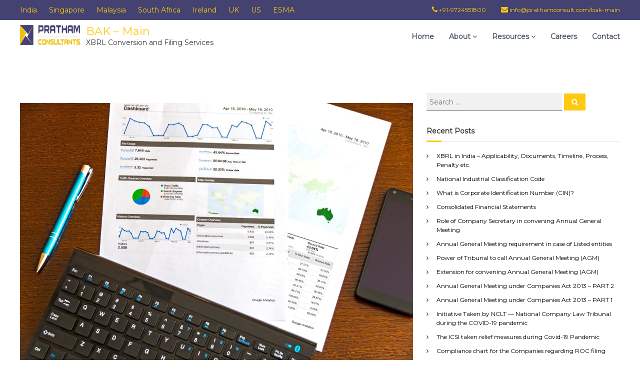

--- FILE ---
content_type: text/html; charset=UTF-8
request_url: https://prathamconsult.com/bak-main/blog/2020/06/16/consolidated-financial-statements-2/
body_size: 22945
content:
<!DOCTYPE html>
<html lang="en-US">
<head>
<meta charset="UTF-8">
<meta name="viewport" content="width=device-width, initial-scale=1">
<link rel="profile" href="http://gmpg.org/xfn/11">

<meta name='robots' content='index, follow, max-image-preview:large, max-snippet:-1, max-video-preview:-1' />

	<!-- This site is optimized with the Yoast SEO plugin v20.1 - https://yoast.com/wordpress/plugins/seo/ -->
	<title>Consolidated Financial Statements | CFS include | Objective | Exemption</title>
	<meta name="description" content="Consolidated Financial Statements - Companies Act, 2013 mandates preparation of CFS by all the Companies, having subsidiaries. To read more visit here..." />
	<link rel="canonical" href="https://prathamconsult.com/bak-main/blog/2020/06/16/consolidated-financial-statements-2/" />
	<meta property="og:locale" content="en_US" />
	<meta property="og:type" content="article" />
	<meta property="og:title" content="Consolidated Financial Statements | CFS include | Objective | Exemption" />
	<meta property="og:description" content="Consolidated Financial Statements - Companies Act, 2013 mandates preparation of CFS by all the Companies, having subsidiaries. To read more visit here..." />
	<meta property="og:url" content="https://prathamconsult.com/bak-main/blog/2020/06/16/consolidated-financial-statements-2/" />
	<meta property="og:site_name" content="BAK - Main" />
	<meta property="article:published_time" content="2020-06-16T12:34:29+00:00" />
	<meta property="article:modified_time" content="2022-07-08T06:01:30+00:00" />
	<meta property="og:image" content="https://images.pexels.com/photos/95916/pexels-photo-95916.jpeg?auto=compress&cs=tinysrgb&w=1260&h=750&dpr=1" />
	<meta name="author" content="admin" />
	<meta name="twitter:card" content="summary_large_image" />
	<meta name="twitter:image" content="https://images.pexels.com/photos/95916/pexels-photo-95916.jpeg?auto=compress&cs=tinysrgb&w=1260&h=750&dpr=1" />
	<meta name="twitter:label1" content="Written by" />
	<meta name="twitter:data1" content="admin" />
	<meta name="twitter:label2" content="Est. reading time" />
	<meta name="twitter:data2" content="3 minutes" />
	<script type="application/ld+json" class="yoast-schema-graph">{"@context":"https://schema.org","@graph":[{"@type":"Article","@id":"https://prathamconsult.com/bak-main/blog/2020/06/16/consolidated-financial-statements-2/#article","isPartOf":{"@id":"https://prathamconsult.com/bak-main/blog/2020/06/16/consolidated-financial-statements-2/"},"author":{"name":"admin","@id":"https://prathamconsult.com/bak-main/#/schema/person/f49cab9c1e1f586ffefa97bdc4288dfd"},"headline":"Consolidated Financial Statements","datePublished":"2020-06-16T12:34:29+00:00","dateModified":"2022-07-08T06:01:30+00:00","mainEntityOfPage":{"@id":"https://prathamconsult.com/bak-main/blog/2020/06/16/consolidated-financial-statements-2/"},"wordCount":677,"commentCount":0,"publisher":{"@id":"https://prathamconsult.com/bak-main/#organization"},"image":{"@id":"https://prathamconsult.com/bak-main/blog/2020/06/16/consolidated-financial-statements-2/#primaryimage"},"thumbnailUrl":"https://images.pexels.com/photos/95916/pexels-photo-95916.jpeg?auto=compress&cs=tinysrgb&w=1260&h=750&dpr=1","keywords":["AGM","AOC-1","CFS","Companies Act","Consolidated Financial Statements","SEBI","XBRL"],"articleSection":["Blog","Companies Act","SEBI"],"inLanguage":"en-US","potentialAction":[{"@type":"CommentAction","name":"Comment","target":["https://prathamconsult.com/bak-main/blog/2020/06/16/consolidated-financial-statements-2/#respond"]}]},{"@type":"WebPage","@id":"https://prathamconsult.com/bak-main/blog/2020/06/16/consolidated-financial-statements-2/","url":"https://prathamconsult.com/bak-main/blog/2020/06/16/consolidated-financial-statements-2/","name":"Consolidated Financial Statements | CFS include | Objective | Exemption","isPartOf":{"@id":"https://prathamconsult.com/bak-main/#website"},"primaryImageOfPage":{"@id":"https://prathamconsult.com/bak-main/blog/2020/06/16/consolidated-financial-statements-2/#primaryimage"},"image":{"@id":"https://prathamconsult.com/bak-main/blog/2020/06/16/consolidated-financial-statements-2/#primaryimage"},"thumbnailUrl":"https://images.pexels.com/photos/95916/pexels-photo-95916.jpeg?auto=compress&cs=tinysrgb&w=1260&h=750&dpr=1","datePublished":"2020-06-16T12:34:29+00:00","dateModified":"2022-07-08T06:01:30+00:00","description":"Consolidated Financial Statements - Companies Act, 2013 mandates preparation of CFS by all the Companies, having subsidiaries. To read more visit here...","breadcrumb":{"@id":"https://prathamconsult.com/bak-main/blog/2020/06/16/consolidated-financial-statements-2/#breadcrumb"},"inLanguage":"en-US","potentialAction":[{"@type":"ReadAction","target":["https://prathamconsult.com/bak-main/blog/2020/06/16/consolidated-financial-statements-2/"]}]},{"@type":"ImageObject","inLanguage":"en-US","@id":"https://prathamconsult.com/bak-main/blog/2020/06/16/consolidated-financial-statements-2/#primaryimage","url":"https://images.pexels.com/photos/95916/pexels-photo-95916.jpeg?auto=compress&cs=tinysrgb&w=1260&h=750&dpr=1","contentUrl":"https://images.pexels.com/photos/95916/pexels-photo-95916.jpeg?auto=compress&cs=tinysrgb&w=1260&h=750&dpr=1","width":"1125","height":"750"},{"@type":"BreadcrumbList","@id":"https://prathamconsult.com/bak-main/blog/2020/06/16/consolidated-financial-statements-2/#breadcrumb","itemListElement":[{"@type":"ListItem","position":1,"name":"Home","item":"https://prathamconsult.com/bak-main/"},{"@type":"ListItem","position":2,"name":"Blog","item":"https://prathamconsult.com/bak-main/blog/"},{"@type":"ListItem","position":3,"name":"Consolidated Financial Statements"}]},{"@type":"WebSite","@id":"https://prathamconsult.com/bak-main/#website","url":"https://prathamconsult.com/bak-main/","name":"BAK - Main","description":"XBRL Conversion and Filing Services","publisher":{"@id":"https://prathamconsult.com/bak-main/#organization"},"potentialAction":[{"@type":"SearchAction","target":{"@type":"EntryPoint","urlTemplate":"https://prathamconsult.com/bak-main/?s={search_term_string}"},"query-input":"required name=search_term_string"}],"inLanguage":"en-US"},{"@type":"Organization","@id":"https://prathamconsult.com/bak-main/#organization","name":"BAK - Main","url":"https://prathamconsult.com/bak-main/","logo":{"@type":"ImageObject","inLanguage":"en-US","@id":"https://prathamconsult.com/bak-main/#/schema/logo/image/","url":"https://prathamconsult.com/bak-main/wp-content/uploads/sites/23/2021/11/pratham-logo-png-120-80.png","contentUrl":"https://prathamconsult.com/bak-main/wp-content/uploads/sites/23/2021/11/pratham-logo-png-120-80.png","width":120,"height":40,"caption":"BAK - Main"},"image":{"@id":"https://prathamconsult.com/bak-main/#/schema/logo/image/"}},{"@type":"Person","@id":"https://prathamconsult.com/bak-main/#/schema/person/f49cab9c1e1f586ffefa97bdc4288dfd","name":"admin","image":{"@type":"ImageObject","inLanguage":"en-US","@id":"https://prathamconsult.com/bak-main/#/schema/person/image/","url":"https://secure.gravatar.com/avatar/43edfc15d6f1451735876560c4df9b1f?s=96&d=mm&r=g","contentUrl":"https://secure.gravatar.com/avatar/43edfc15d6f1451735876560c4df9b1f?s=96&d=mm&r=g","caption":"admin"},"description":"Balajinagar","sameAs":["http://07276116725"],"url":"https://prathamconsult.com/bak-main/blog/author/admin/"}]}</script>
	<!-- / Yoast SEO plugin. -->


<link rel='dns-prefetch' href='//fonts.googleapis.com' />
<link rel="alternate" type="application/rss+xml" title="BAK - Main &raquo; Feed" href="https://prathamconsult.com/bak-main/feed/" />
<link rel="alternate" type="application/rss+xml" title="BAK - Main &raquo; Comments Feed" href="https://prathamconsult.com/bak-main/comments/feed/" />
<link rel="alternate" type="application/rss+xml" title="BAK - Main &raquo; Consolidated Financial Statements Comments Feed" href="https://prathamconsult.com/bak-main/blog/2020/06/16/consolidated-financial-statements-2/feed/" />
<script type="text/javascript">
/* <![CDATA[ */
window._wpemojiSettings = {"baseUrl":"https:\/\/s.w.org\/images\/core\/emoji\/15.0.3\/72x72\/","ext":".png","svgUrl":"https:\/\/s.w.org\/images\/core\/emoji\/15.0.3\/svg\/","svgExt":".svg","source":{"concatemoji":"https:\/\/prathamconsult.com\/bak-main\/wp-includes\/js\/wp-emoji-release.min.js?ver=6.5.2"}};
/*! This file is auto-generated */
!function(i,n){var o,s,e;function c(e){try{var t={supportTests:e,timestamp:(new Date).valueOf()};sessionStorage.setItem(o,JSON.stringify(t))}catch(e){}}function p(e,t,n){e.clearRect(0,0,e.canvas.width,e.canvas.height),e.fillText(t,0,0);var t=new Uint32Array(e.getImageData(0,0,e.canvas.width,e.canvas.height).data),r=(e.clearRect(0,0,e.canvas.width,e.canvas.height),e.fillText(n,0,0),new Uint32Array(e.getImageData(0,0,e.canvas.width,e.canvas.height).data));return t.every(function(e,t){return e===r[t]})}function u(e,t,n){switch(t){case"flag":return n(e,"\ud83c\udff3\ufe0f\u200d\u26a7\ufe0f","\ud83c\udff3\ufe0f\u200b\u26a7\ufe0f")?!1:!n(e,"\ud83c\uddfa\ud83c\uddf3","\ud83c\uddfa\u200b\ud83c\uddf3")&&!n(e,"\ud83c\udff4\udb40\udc67\udb40\udc62\udb40\udc65\udb40\udc6e\udb40\udc67\udb40\udc7f","\ud83c\udff4\u200b\udb40\udc67\u200b\udb40\udc62\u200b\udb40\udc65\u200b\udb40\udc6e\u200b\udb40\udc67\u200b\udb40\udc7f");case"emoji":return!n(e,"\ud83d\udc26\u200d\u2b1b","\ud83d\udc26\u200b\u2b1b")}return!1}function f(e,t,n){var r="undefined"!=typeof WorkerGlobalScope&&self instanceof WorkerGlobalScope?new OffscreenCanvas(300,150):i.createElement("canvas"),a=r.getContext("2d",{willReadFrequently:!0}),o=(a.textBaseline="top",a.font="600 32px Arial",{});return e.forEach(function(e){o[e]=t(a,e,n)}),o}function t(e){var t=i.createElement("script");t.src=e,t.defer=!0,i.head.appendChild(t)}"undefined"!=typeof Promise&&(o="wpEmojiSettingsSupports",s=["flag","emoji"],n.supports={everything:!0,everythingExceptFlag:!0},e=new Promise(function(e){i.addEventListener("DOMContentLoaded",e,{once:!0})}),new Promise(function(t){var n=function(){try{var e=JSON.parse(sessionStorage.getItem(o));if("object"==typeof e&&"number"==typeof e.timestamp&&(new Date).valueOf()<e.timestamp+604800&&"object"==typeof e.supportTests)return e.supportTests}catch(e){}return null}();if(!n){if("undefined"!=typeof Worker&&"undefined"!=typeof OffscreenCanvas&&"undefined"!=typeof URL&&URL.createObjectURL&&"undefined"!=typeof Blob)try{var e="postMessage("+f.toString()+"("+[JSON.stringify(s),u.toString(),p.toString()].join(",")+"));",r=new Blob([e],{type:"text/javascript"}),a=new Worker(URL.createObjectURL(r),{name:"wpTestEmojiSupports"});return void(a.onmessage=function(e){c(n=e.data),a.terminate(),t(n)})}catch(e){}c(n=f(s,u,p))}t(n)}).then(function(e){for(var t in e)n.supports[t]=e[t],n.supports.everything=n.supports.everything&&n.supports[t],"flag"!==t&&(n.supports.everythingExceptFlag=n.supports.everythingExceptFlag&&n.supports[t]);n.supports.everythingExceptFlag=n.supports.everythingExceptFlag&&!n.supports.flag,n.DOMReady=!1,n.readyCallback=function(){n.DOMReady=!0}}).then(function(){return e}).then(function(){var e;n.supports.everything||(n.readyCallback(),(e=n.source||{}).concatemoji?t(e.concatemoji):e.wpemoji&&e.twemoji&&(t(e.twemoji),t(e.wpemoji)))}))}((window,document),window._wpemojiSettings);
/* ]]> */
</script>
<link rel='stylesheet' id='wpbm-owl-style-css' href='https://prathamconsult.com/bak-main/wp-content/plugins/wp-blog-manager-lite/css/owl.carousel.css?ver=1.1.4' type='text/css' media='all' />
<link rel='stylesheet' id='wpbm-fontawesome-css' href='https://prathamconsult.com/bak-main/wp-content/plugins/wp-blog-manager-lite/css/fontawesome-all.css?ver=1.1.4' type='text/css' media='all' />
<link rel='stylesheet' id='wpbm-font-css' href='//fonts.googleapis.com/css?family=Bitter%7CHind%7CPlayfair+Display%3A400%2C400i%2C700%2C700i%2C900%2C900i%7COpen+Sans%3A400%2C500%2C600%2C700%2C900%7CLato%3A300%2C400%2C700%2C900%7CMontserrat%7CDroid+Sans%7CRoboto%7CLora%3A400%2C400i%2C700%2C700i%7CRoboto+Slab%7CRubik%7CMerriweather%3A300%2C400%2C700%2C900%7CPoppins%7CRopa+Sans%7CPlayfair+Display%7CRubik%7CSource+Sans+Pro%7CRoboto+Condensed%7CRoboto+Slab%3A300%2C400%2C700%7CAmatic+SC%3A400%2C700%7CQuicksand%7COswald%7CQuicksand%3A400%2C500%2C700&#038;ver=6.5.2' type='text/css' media='all' />
<link rel='stylesheet' id='wpbm-frontend-style-css' href='https://prathamconsult.com/bak-main/wp-content/plugins/wp-blog-manager-lite/css/wpbm-frontend.css?ver=1.1.4' type='text/css' media='all' />
<link rel='stylesheet' id='wpbm-responsive-style-css' href='https://prathamconsult.com/bak-main/wp-content/plugins/wp-blog-manager-lite/css/wpbm-responsive.css?ver=1.1.4' type='text/css' media='all' />
<link rel='stylesheet' id='dashicons-css' href='https://prathamconsult.com/bak-main/wp-includes/css/dashicons.min.css?ver=6.5.2' type='text/css' media='all' />
<link rel='stylesheet' id='menu-icons-extra-css' href='https://prathamconsult.com/bak-main/wp-content/plugins/menu-icons/css/extra.min.css?ver=0.13.2' type='text/css' media='all' />
<style id='wp-emoji-styles-inline-css' type='text/css'>

	img.wp-smiley, img.emoji {
		display: inline !important;
		border: none !important;
		box-shadow: none !important;
		height: 1em !important;
		width: 1em !important;
		margin: 0 0.07em !important;
		vertical-align: -0.1em !important;
		background: none !important;
		padding: 0 !important;
	}
</style>
<link rel='stylesheet' id='wp-block-library-css' href='https://prathamconsult.com/bak-main/wp-includes/css/dist/block-library/style.min.css?ver=6.5.2' type='text/css' media='all' />
<style id='classic-theme-styles-inline-css' type='text/css'>
/*! This file is auto-generated */
.wp-block-button__link{color:#fff;background-color:#32373c;border-radius:9999px;box-shadow:none;text-decoration:none;padding:calc(.667em + 2px) calc(1.333em + 2px);font-size:1.125em}.wp-block-file__button{background:#32373c;color:#fff;text-decoration:none}
</style>
<style id='global-styles-inline-css' type='text/css'>
body{--wp--preset--color--black: #000000;--wp--preset--color--cyan-bluish-gray: #abb8c3;--wp--preset--color--white: #ffffff;--wp--preset--color--pale-pink: #f78da7;--wp--preset--color--vivid-red: #cf2e2e;--wp--preset--color--luminous-vivid-orange: #ff6900;--wp--preset--color--luminous-vivid-amber: #fcb900;--wp--preset--color--light-green-cyan: #7bdcb5;--wp--preset--color--vivid-green-cyan: #00d084;--wp--preset--color--pale-cyan-blue: #8ed1fc;--wp--preset--color--vivid-cyan-blue: #0693e3;--wp--preset--color--vivid-purple: #9b51e0;--wp--preset--gradient--vivid-cyan-blue-to-vivid-purple: linear-gradient(135deg,rgba(6,147,227,1) 0%,rgb(155,81,224) 100%);--wp--preset--gradient--light-green-cyan-to-vivid-green-cyan: linear-gradient(135deg,rgb(122,220,180) 0%,rgb(0,208,130) 100%);--wp--preset--gradient--luminous-vivid-amber-to-luminous-vivid-orange: linear-gradient(135deg,rgba(252,185,0,1) 0%,rgba(255,105,0,1) 100%);--wp--preset--gradient--luminous-vivid-orange-to-vivid-red: linear-gradient(135deg,rgba(255,105,0,1) 0%,rgb(207,46,46) 100%);--wp--preset--gradient--very-light-gray-to-cyan-bluish-gray: linear-gradient(135deg,rgb(238,238,238) 0%,rgb(169,184,195) 100%);--wp--preset--gradient--cool-to-warm-spectrum: linear-gradient(135deg,rgb(74,234,220) 0%,rgb(151,120,209) 20%,rgb(207,42,186) 40%,rgb(238,44,130) 60%,rgb(251,105,98) 80%,rgb(254,248,76) 100%);--wp--preset--gradient--blush-light-purple: linear-gradient(135deg,rgb(255,206,236) 0%,rgb(152,150,240) 100%);--wp--preset--gradient--blush-bordeaux: linear-gradient(135deg,rgb(254,205,165) 0%,rgb(254,45,45) 50%,rgb(107,0,62) 100%);--wp--preset--gradient--luminous-dusk: linear-gradient(135deg,rgb(255,203,112) 0%,rgb(199,81,192) 50%,rgb(65,88,208) 100%);--wp--preset--gradient--pale-ocean: linear-gradient(135deg,rgb(255,245,203) 0%,rgb(182,227,212) 50%,rgb(51,167,181) 100%);--wp--preset--gradient--electric-grass: linear-gradient(135deg,rgb(202,248,128) 0%,rgb(113,206,126) 100%);--wp--preset--gradient--midnight: linear-gradient(135deg,rgb(2,3,129) 0%,rgb(40,116,252) 100%);--wp--preset--font-size--small: 13px;--wp--preset--font-size--medium: 20px;--wp--preset--font-size--large: 36px;--wp--preset--font-size--x-large: 42px;--wp--preset--spacing--20: 0.44rem;--wp--preset--spacing--30: 0.67rem;--wp--preset--spacing--40: 1rem;--wp--preset--spacing--50: 1.5rem;--wp--preset--spacing--60: 2.25rem;--wp--preset--spacing--70: 3.38rem;--wp--preset--spacing--80: 5.06rem;--wp--preset--shadow--natural: 6px 6px 9px rgba(0, 0, 0, 0.2);--wp--preset--shadow--deep: 12px 12px 50px rgba(0, 0, 0, 0.4);--wp--preset--shadow--sharp: 6px 6px 0px rgba(0, 0, 0, 0.2);--wp--preset--shadow--outlined: 6px 6px 0px -3px rgba(255, 255, 255, 1), 6px 6px rgba(0, 0, 0, 1);--wp--preset--shadow--crisp: 6px 6px 0px rgba(0, 0, 0, 1);}:where(.is-layout-flex){gap: 0.5em;}:where(.is-layout-grid){gap: 0.5em;}body .is-layout-flow > .alignleft{float: left;margin-inline-start: 0;margin-inline-end: 2em;}body .is-layout-flow > .alignright{float: right;margin-inline-start: 2em;margin-inline-end: 0;}body .is-layout-flow > .aligncenter{margin-left: auto !important;margin-right: auto !important;}body .is-layout-constrained > .alignleft{float: left;margin-inline-start: 0;margin-inline-end: 2em;}body .is-layout-constrained > .alignright{float: right;margin-inline-start: 2em;margin-inline-end: 0;}body .is-layout-constrained > .aligncenter{margin-left: auto !important;margin-right: auto !important;}body .is-layout-constrained > :where(:not(.alignleft):not(.alignright):not(.alignfull)){max-width: var(--wp--style--global--content-size);margin-left: auto !important;margin-right: auto !important;}body .is-layout-constrained > .alignwide{max-width: var(--wp--style--global--wide-size);}body .is-layout-flex{display: flex;}body .is-layout-flex{flex-wrap: wrap;align-items: center;}body .is-layout-flex > *{margin: 0;}body .is-layout-grid{display: grid;}body .is-layout-grid > *{margin: 0;}:where(.wp-block-columns.is-layout-flex){gap: 2em;}:where(.wp-block-columns.is-layout-grid){gap: 2em;}:where(.wp-block-post-template.is-layout-flex){gap: 1.25em;}:where(.wp-block-post-template.is-layout-grid){gap: 1.25em;}.has-black-color{color: var(--wp--preset--color--black) !important;}.has-cyan-bluish-gray-color{color: var(--wp--preset--color--cyan-bluish-gray) !important;}.has-white-color{color: var(--wp--preset--color--white) !important;}.has-pale-pink-color{color: var(--wp--preset--color--pale-pink) !important;}.has-vivid-red-color{color: var(--wp--preset--color--vivid-red) !important;}.has-luminous-vivid-orange-color{color: var(--wp--preset--color--luminous-vivid-orange) !important;}.has-luminous-vivid-amber-color{color: var(--wp--preset--color--luminous-vivid-amber) !important;}.has-light-green-cyan-color{color: var(--wp--preset--color--light-green-cyan) !important;}.has-vivid-green-cyan-color{color: var(--wp--preset--color--vivid-green-cyan) !important;}.has-pale-cyan-blue-color{color: var(--wp--preset--color--pale-cyan-blue) !important;}.has-vivid-cyan-blue-color{color: var(--wp--preset--color--vivid-cyan-blue) !important;}.has-vivid-purple-color{color: var(--wp--preset--color--vivid-purple) !important;}.has-black-background-color{background-color: var(--wp--preset--color--black) !important;}.has-cyan-bluish-gray-background-color{background-color: var(--wp--preset--color--cyan-bluish-gray) !important;}.has-white-background-color{background-color: var(--wp--preset--color--white) !important;}.has-pale-pink-background-color{background-color: var(--wp--preset--color--pale-pink) !important;}.has-vivid-red-background-color{background-color: var(--wp--preset--color--vivid-red) !important;}.has-luminous-vivid-orange-background-color{background-color: var(--wp--preset--color--luminous-vivid-orange) !important;}.has-luminous-vivid-amber-background-color{background-color: var(--wp--preset--color--luminous-vivid-amber) !important;}.has-light-green-cyan-background-color{background-color: var(--wp--preset--color--light-green-cyan) !important;}.has-vivid-green-cyan-background-color{background-color: var(--wp--preset--color--vivid-green-cyan) !important;}.has-pale-cyan-blue-background-color{background-color: var(--wp--preset--color--pale-cyan-blue) !important;}.has-vivid-cyan-blue-background-color{background-color: var(--wp--preset--color--vivid-cyan-blue) !important;}.has-vivid-purple-background-color{background-color: var(--wp--preset--color--vivid-purple) !important;}.has-black-border-color{border-color: var(--wp--preset--color--black) !important;}.has-cyan-bluish-gray-border-color{border-color: var(--wp--preset--color--cyan-bluish-gray) !important;}.has-white-border-color{border-color: var(--wp--preset--color--white) !important;}.has-pale-pink-border-color{border-color: var(--wp--preset--color--pale-pink) !important;}.has-vivid-red-border-color{border-color: var(--wp--preset--color--vivid-red) !important;}.has-luminous-vivid-orange-border-color{border-color: var(--wp--preset--color--luminous-vivid-orange) !important;}.has-luminous-vivid-amber-border-color{border-color: var(--wp--preset--color--luminous-vivid-amber) !important;}.has-light-green-cyan-border-color{border-color: var(--wp--preset--color--light-green-cyan) !important;}.has-vivid-green-cyan-border-color{border-color: var(--wp--preset--color--vivid-green-cyan) !important;}.has-pale-cyan-blue-border-color{border-color: var(--wp--preset--color--pale-cyan-blue) !important;}.has-vivid-cyan-blue-border-color{border-color: var(--wp--preset--color--vivid-cyan-blue) !important;}.has-vivid-purple-border-color{border-color: var(--wp--preset--color--vivid-purple) !important;}.has-vivid-cyan-blue-to-vivid-purple-gradient-background{background: var(--wp--preset--gradient--vivid-cyan-blue-to-vivid-purple) !important;}.has-light-green-cyan-to-vivid-green-cyan-gradient-background{background: var(--wp--preset--gradient--light-green-cyan-to-vivid-green-cyan) !important;}.has-luminous-vivid-amber-to-luminous-vivid-orange-gradient-background{background: var(--wp--preset--gradient--luminous-vivid-amber-to-luminous-vivid-orange) !important;}.has-luminous-vivid-orange-to-vivid-red-gradient-background{background: var(--wp--preset--gradient--luminous-vivid-orange-to-vivid-red) !important;}.has-very-light-gray-to-cyan-bluish-gray-gradient-background{background: var(--wp--preset--gradient--very-light-gray-to-cyan-bluish-gray) !important;}.has-cool-to-warm-spectrum-gradient-background{background: var(--wp--preset--gradient--cool-to-warm-spectrum) !important;}.has-blush-light-purple-gradient-background{background: var(--wp--preset--gradient--blush-light-purple) !important;}.has-blush-bordeaux-gradient-background{background: var(--wp--preset--gradient--blush-bordeaux) !important;}.has-luminous-dusk-gradient-background{background: var(--wp--preset--gradient--luminous-dusk) !important;}.has-pale-ocean-gradient-background{background: var(--wp--preset--gradient--pale-ocean) !important;}.has-electric-grass-gradient-background{background: var(--wp--preset--gradient--electric-grass) !important;}.has-midnight-gradient-background{background: var(--wp--preset--gradient--midnight) !important;}.has-small-font-size{font-size: var(--wp--preset--font-size--small) !important;}.has-medium-font-size{font-size: var(--wp--preset--font-size--medium) !important;}.has-large-font-size{font-size: var(--wp--preset--font-size--large) !important;}.has-x-large-font-size{font-size: var(--wp--preset--font-size--x-large) !important;}
.wp-block-navigation a:where(:not(.wp-element-button)){color: inherit;}
:where(.wp-block-post-template.is-layout-flex){gap: 1.25em;}:where(.wp-block-post-template.is-layout-grid){gap: 1.25em;}
:where(.wp-block-columns.is-layout-flex){gap: 2em;}:where(.wp-block-columns.is-layout-grid){gap: 2em;}
.wp-block-pullquote{font-size: 1.5em;line-height: 1.6;}
</style>
<link rel='stylesheet' id='contact-form-7-css' href='https://prathamconsult.com/bak-main/wp-content/plugins/contact-form-7/includes/css/styles.css?ver=5.7.4' type='text/css' media='all' />
<link rel='stylesheet' id='nbcpf-intlTelInput-style-css' href='https://prathamconsult.com/bak-main/wp-content/plugins/country-phone-field-contact-form-7/assets/css/intlTelInput.min.css?ver=6.5.2' type='text/css' media='all' />
<link rel='stylesheet' id='nbcpf-countryFlag-style-css' href='https://prathamconsult.com/bak-main/wp-content/plugins/country-phone-field-contact-form-7/assets/css/countrySelect.min.css?ver=6.5.2' type='text/css' media='all' />
<link rel='stylesheet' id='everest-forms-general-css' href='https://prathamconsult.com/bak-main/wp-content/plugins/everest-forms/assets/css/everest-forms.css?ver=1.9.8' type='text/css' media='all' />
<link rel='stylesheet' id='gstm-custom-style-css' href='https://prathamconsult.com/bak-main/wp-content/plugins/gs-testimonial/assets/css/custom.css?ver=1.9.8' type='text/css' media='' />
<link rel='stylesheet' id='social-icons-general-css' href='//prathamconsult.com/bak-main/wp-content/plugins/social-icons/assets/css/social-icons.css?ver=1.7.4' type='text/css' media='all' />
<link rel='stylesheet' id='font-awesome-css' href='https://prathamconsult.com/bak-main/wp-content/plugins/elementor/assets/lib/font-awesome/css/font-awesome.min.css?ver=4.7.0' type='text/css' media='all' />
<link rel='stylesheet' id='flash-style-css' href='https://prathamconsult.com/bak-main/wp-content/themes/flash/style.css?ver=6.5.2' type='text/css' media='all' />
<style id='flash-style-inline-css' type='text/css'>

	/* Custom Link Color */
	#site-navigation ul li:hover > a, #site-navigation ul li.current-menu-item > a, #site-navigation ul li.current_page_item > a, #site-navigation ul li.current_page_ancestor > a, #site-navigation ul li.current-menu-ancestor > a,#site-navigation ul.sub-menu li:hover > a,#site-navigation ul li ul.sub-menu li.menu-item-has-children ul li:hover > a,#site-navigation ul li ul.sub-menu li.menu-item-has-children:hover > .menu-item,body.transparent #masthead .header-bottom #site-navigation ul li:hover > .menu-item,body.transparent #masthead .header-bottom #site-navigation ul li:hover > a,body.transparent #masthead .header-bottom #site-navigation ul.sub-menu li:hover > a,body.transparent #masthead .header-bottom #site-navigation ul.sub-menu li.menu-item-has-children ul li:hover > a,body.transparent.header-sticky #masthead-sticky-wrapper #masthead .header-bottom #site-navigation ul.sub-menu li > a:hover,.tg-service-widget .service-title-wrap a:hover,.tg-service-widget .service-more,.feature-product-section .button-group button:hover ,.fun-facts-section .fun-facts-icon-wrap,.fun-facts-section .tg-fun-facts-widget.tg-fun-facts-layout-2 .counter-wrapper,.blog-section .tg-blog-widget-layout-2 .blog-content .read-more-container .read-more a,footer.footer-layout #top-footer .widget-title::first-letter,footer.footer-layout #top-footer .widget ul li a:hover,footer.footer-layout #bottom-footer .copyright .copyright-text a:hover,footer.footer-layout #bottom-footer .footer-menu ul li a:hover,.archive #primary .entry-content-block h2.entry-title a:hover,.blog #primary .entry-content-block h2.entry-title a:hover,#secondary .widget ul li a:hover,.woocommerce-Price-amount.amount,.team-wrapper .team-content-wrapper .team-social a:hover,.testimonial-container .testimonial-wrapper .testimonial-slide .testominial-content-wrapper .testimonial-icon,.footer-menu li a:hover,.tg-feature-product-filter-layout .button.is-checked:hover,.testimonial-container .testimonial-icon,#site-navigation ul li.menu-item-has-children:hover > .sub-toggle,.woocommerce-error::before, .woocommerce-info::before, .woocommerce-message::before,#primary .post .entry-content-block .entry-meta a:hover,#primary .post .entry-content-block .entry-meta span:hover,.entry-meta span:hover a,.post .entry-content-block .entry-footer span a:hover,#secondary .widget ul li a,#comments .comment-list article.comment-body .reply a,.tg-slider-widget .btn-wrapper a,.entry-content a, .related-posts-wrapper .entry-title a:hover,
		.related-posts-wrapper .entry-meta > span a:hover{
			color: #ffc911;
	}

	.blog-section .tg-blog-widget-layout-1 .tg-blog-widget:hover, #scroll-up,.header-bottom .search-wrap .search-box .searchform .btn:hover,.header-bottom .cart-wrap .flash-cart-views a span,body.transparent #masthead .header-bottom #site-navigation ul li a::before,.tg-slider-widget.slider-dark .btn-wrapper a:hover, .section-title:after,.about-section .about-content-wrapper .btn-wrapper a,.tg-service-widget .service-icon-wrap,.team-wrapper .team-content-wrapper .team-designation:after,.call-to-action-section .btn-wrapper a:hover,.blog-section .tg-blog-widget-layout-1:hover,.blog-section .tg-blog-widget-layout-2 .post-image .entry-date,.blog-section .tg-blog-widget-layout-2 .blog-content .post-readmore,.pricing-table-section .tg-pricing-table-widget:hover,.pricing-table-section .tg-pricing-table-widget.tg-pricing-table-layout-2 .pricing,.pricing-table-section .tg-pricing-table-widget.tg-pricing-table-layout-2 .btn-wrapper a,footer.footer-layout #top-footer .widget_tag_cloud .tagcloud a:hover,#secondary .widget-title:after, #secondary .searchform .btn:hover,#primary .searchform .btn:hover,  #respond #commentform .form-submit input,.woocommerce span.onsale, .woocommerce ul.products li.product .onsale,.woocommerce ul.products li.product .button,.woocommerce #respond input#submit.alt,.woocommerce a.button.alt,.woocommerce button.button.alt,.woocommerce input.button.alt,.added_to_cart.wc-forward,.testimonial-container .swiper-pagination.testimonial-pager .swiper-pagination-bullet:hover, .testimonial-container .swiper-pagination.testimonial-pager .swiper-pagination-bullet.swiper-pagination-bullet-active,.header-bottom .searchform .btn,.navigation .nav-links a:hover, .bttn:hover, button, input[type="button"]:hover, input[type="reset"]:hover, input[type="submit"]:hover,.tg-slider-widget .btn-wrapper a:hover  {
		background-color: #ffc911;
	}
	.feature-product-section .tg-feature-product-layout-2 .tg-container .tg-column-wrapper .tg-feature-product-widget .featured-image-desc, .tg-team-widget.tg-team-layout-3 .team-wrapper .team-img .team-social {
		background-color: rgba( 255, 201, 17, 0.8);
	}
	#respond #commentform .form-submit input:hover{
	background-color: #ebb500;
	}

	.tg-slider-widget.slider-dark .btn-wrapper a:hover,.call-to-action-section .btn-wrapper a:hover,footer.footer-layout #top-footer .widget_tag_cloud .tagcloud a:hover,.woocommerce-error, .woocommerce-info, .woocommerce-message,#comments .comment-list article.comment-body .reply a::before,.tg-slider-widget .btn-wrapper a, .tg-slider-widget .btn-wrapper a:hover {
		border-color: #ffc911;
	}
	body.transparent.header-sticky #masthead-sticky-wrapper.is-sticky #site-navigation ul li.current-flash-item a, #site-navigation ul li.current-flash-item a, body.transparent.header-sticky #masthead-sticky-wrapper #site-navigation ul li:hover > a,body.transparent #site-navigation ul li:hover .sub-toggle{
			color: #ffc911;
		}

	.tg-service-widget .service-icon-wrap:after{
			border-top-color: #ffc911;
		}
	body.transparent.header-sticky #masthead-sticky-wrapper .search-wrap .search-icon:hover, body.transparent .search-wrap .search-icon:hover, .header-bottom .search-wrap .search-icon:hover {
	  border-color: #ffc911;
	}
	body.transparent.header-sticky #masthead-sticky-wrapper .search-wrap .search-icon:hover, body.transparent #masthead .header-bottom .search-wrap .search-icon:hover, .header-bottom .search-wrap .search-icon:hover,.breadcrumb-trail.breadcrumbs .trail-items li:first-child span:hover,.breadcrumb-trail.breadcrumbs .trail-items li span:hover a {
	  color: #ffc911;
	}
	.woocommerce ul.products li.product .button:hover, .woocommerce #respond input#submit.alt:hover, .woocommerce a.button.alt:hover, .woocommerce button.button.alt:hover, .woocommerce input.button.alt:hover,.added_to_cart.wc-forward:hover{
		background-color: #ebb500;
	}

	.feature-product-section .tg-feature-product-widget .featured-image-desc::before,.blog-section .row:nth-child(odd) .tg-blog-widget:hover .post-image::before{
			border-right-color: #ffc911;
		}
	.feature-product-section .tg-feature-product-widget .featured-image-desc::before,.blog-section .row:nth-child(odd) .tg-blog-widget:hover .post-image::before,footer.footer-layout #top-footer .widget-title,.blog-section .row:nth-child(2n) .tg-blog-widget:hover .post-image::before{
		border-left-color: #ffc911;
	}
	.blog-section .tg-blog-widget-layout-2 .entry-title a:hover,
	.blog-section .tg-blog-widget-layout-2 .tg-blog-widget:hover .blog-content .entry-title a:hover,
	.tg-blog-widget-layout-2 .read-more-container .entry-author:hover a,
	.tg-blog-widget-layout-2 .read-more-container .entry-author:hover,
	.blog-section .tg-blog-widget-layout-2 .read-more-container .read-more:hover a{
			color: #ebb500;
		}

	.tg-service-widget .service-more:hover{
		color: #ebb500;
	}
	@media(max-width: 980px){
		#site-navigation ul li.menu-item-has-children .sub-toggle{
			background-color: #ffc911;
		}
	}

		@media screen and (min-width: 56.875em) {
			.main-navigation li:hover > a,
			.main-navigation li.focus > a {
				color: #ffc911;
			}
		}
	
</style>
<link rel='stylesheet' id='responsive-css' href='https://prathamconsult.com/bak-main/wp-content/themes/flash/css/responsive.min.css?ver=6.5.2' type='text/css' media='' />
<link rel='stylesheet' id='login-with-ajax-css' href='https://prathamconsult.com/bak-main/wp-content/plugins/login-with-ajax/templates/widget.css?ver=4.1' type='text/css' media='all' />
<link rel='stylesheet' id='elementor-frontend-legacy-css' href='https://prathamconsult.com/bak-main/wp-content/plugins/elementor/assets/css/frontend-legacy.min.css?ver=3.10.2' type='text/css' media='all' />
<link rel='stylesheet' id='elementor-frontend-css' href='https://prathamconsult.com/bak-main/wp-content/plugins/elementor/assets/css/frontend.min.css?ver=3.10.2' type='text/css' media='all' />
<link rel='stylesheet' id='eael-general-css' href='https://prathamconsult.com/bak-main/wp-content/plugins/essential-addons-for-elementor-lite/assets/front-end/css/view/general.min.css?ver=5.5.4' type='text/css' media='all' />
<link rel='stylesheet' id='kirki-styles-flash_config-css' href='https://prathamconsult.com/bak-main/wp-content/themes/flash/inc/kirki/assets/css/kirki-styles.css?ver=3.0.35.3' type='text/css' media='all' />
<style id='kirki-styles-flash_config-inline-css' type='text/css'>
body{font-family:Montserrat, Helvetica, Arial, sans-serif;font-weight:400;}
</style>
<link rel='stylesheet' id='wppb_stylesheet-css' href='https://prathamconsult.com/bak-main/wp-content/plugins/profile-builder/assets/css/style-front-end.css?ver=3.7.8' type='text/css' media='all' />
<script type="text/javascript" src="https://prathamconsult.com/bak-main/wp-includes/js/jquery/jquery.min.js?ver=3.7.1" id="jquery-core-js"></script>
<script type="text/javascript" src="https://prathamconsult.com/bak-main/wp-includes/js/jquery/jquery-migrate.min.js?ver=3.4.1" id="jquery-migrate-js"></script>
<script type="text/javascript" src="https://prathamconsult.com/bak-main/wp-content/plugins/wp-blog-manager-lite/js/owl.carousel.js?ver=1.1.4" id="wpbm-owl-script-js"></script>
<script type="text/javascript" src="https://prathamconsult.com/bak-main/wp-content/plugins/wp-blog-manager-lite/js/owl.carousel.1.js?ver=1.1.4" id="wpbm-owl-script-1-js"></script>
<script type="text/javascript" id="wpbm-frontend-script-js-extra">
/* <![CDATA[ */
var wpbm_frontend_js_params = {"ajax_url":"https:\/\/prathamconsult.com\/bak-main\/wp-admin\/admin-ajax.php","ajax_nonce":"03fcb60f0d"};
var wpbm_frontend_js_params = {"ajax_url":"https:\/\/prathamconsult.com\/bak-main\/wp-admin\/admin-ajax.php","ajax_nonce":"03fcb60f0d"};
/* ]]> */
</script>
<script type="text/javascript" src="https://prathamconsult.com/bak-main/wp-content/plugins/wp-blog-manager-lite/js/wpbm-frontend.js?ver=1.1.4" id="wpbm-frontend-script-js"></script>
<script type="text/javascript" id="login-with-ajax-js-extra">
/* <![CDATA[ */
var LWA = {"ajaxurl":"https:\/\/prathamconsult.com\/bak-main\/wp-admin\/admin-ajax.php","off":""};
/* ]]> */
</script>
<script type="text/javascript" src="https://prathamconsult.com/bak-main/wp-content/plugins/login-with-ajax/templates/login-with-ajax.legacy.min.js?ver=4.1" id="login-with-ajax-js"></script>
<link rel="https://api.w.org/" href="https://prathamconsult.com/bak-main/wp-json/" /><link rel="alternate" type="application/json" href="https://prathamconsult.com/bak-main/wp-json/wp/v2/posts/3509" /><link rel="EditURI" type="application/rsd+xml" title="RSD" href="https://prathamconsult.com/bak-main/xmlrpc.php?rsd" />
<meta name="generator" content="WordPress 6.5.2" />
<meta name="generator" content="Everest Forms 1.9.8" />
<link rel='shortlink' href='https://prathamconsult.com/bak-main/?p=3509' />
<link rel="alternate" type="application/json+oembed" href="https://prathamconsult.com/bak-main/wp-json/oembed/1.0/embed?url=https%3A%2F%2Fprathamconsult.com%2Fbak-main%2Fblog%2F2020%2F06%2F16%2Fconsolidated-financial-statements-2%2F" />
<link rel="alternate" type="text/xml+oembed" href="https://prathamconsult.com/bak-main/wp-json/oembed/1.0/embed?url=https%3A%2F%2Fprathamconsult.com%2Fbak-main%2Fblog%2F2020%2F06%2F16%2Fconsolidated-financial-statements-2%2F&#038;format=xml" />
<link rel="preconnect" href="https://cdnjs.cloudflare.com">        <script type="text/javascript">
            jQuery.noConflict();
            jQuery(document).ready(function($){

                $('.cycle-slideshow').each(function(){
                    var p = this.parentNode;
                    var nextBtn=$(this).parent().find('#next');
                    var prevBtn=$(this).parent().find('#prev');
                    $(this).cycle({
                        next: nextBtn,
                        prev:prevBtn,
                        pager:  $('#custom-pager', p),

                    })
                })
            });
        </script>
		<style type='text/css'>
			.cycle-slideshow .cycle-carousel-wrap .cycle-slide .testimonial-box .box-content,
			.cycle-slideshow .cycle-slide .testimonial-box .box-content,
			.cycle-slide .testimonial-box .box-content p,
			.gs_style6 .box-content p, 
			.gs_style7 .box-content p,
			.gs_style9 .box-content p,.gs_style11 .box-content p,
			.gs_style13 .box-content p { 
				color : #000;
				font-size: 16px;
				line-height: 20px;
				font-weight: normal;
			}
			.cycle-slide .testimonial-box .box-title,
			.gs_style6 .box-title,
			.gs_style7 .box-title,
			.gs_style9 .box-title,.gs_style15 .box-title,
			.gs_style14 .box-title,.gs_style13 .box-title {
				font-family:Homemade Apple;
				color: #8224e3;
				font-size: 20px;
				font-weight: normal;
				margin: 3px;
			}
			.cycle-slide .testimonial-box .box-label,
			.gs_style6 .box-label,
			.gs_style7 .box-label,
			.gs_style9 .box-label {
				color: #717171;
				font-size: 16px !important;
			}
			.cycle-slide .testimonial-box .box-com-name,
			.cycle-slide .testimonial-box .box-design-name,
			.gs_style6 .box-com-name,
			.gs_style6 .box-design-name,
			.gs_style7 .box-com-name,
			.gs_style7 .box-design-name,
			.gs_style9 .box-com-name,
			.gs_style9 .box-design-name {
				color: #717171;
				font-size: 16px;
				font-weight: normal;
				font-style: normal;
			}
			.gs_testimonial_container .cycle-pager {
				display: none;
			}
			.cycle-slideshow .cycle-carousel-wrap .cycle-slide .testimonial-box .box-image, 
			.cycle-slideshow .testimonial-box .box-image {
				width: 86px;
				height: 86px;
				margin: 5px auto;
			}
			.cycle-slideshow .cycle-carousel-wrap .cycle-slide .testimonial-box .box-image img, 
			.cycle-slideshow .testimonial-box .box-image img {
				border: 3px solid #ddd;
			}
			.cycle-nav i,button.flipster__button.flipster__button--prev,button.flipster__button.flipster__button--next{
				color:#b5b5b5;
			}
			.star-rating .star{
				color:#0074A2;
			}
			.gs_style11 .owl-theme .owl-dots .owl-dot span {
				background: transparent;
				border: solid 1px #0074A2;
			}
			.gs_style11 .owl-theme .owl-dots .owl-dot.active span, .owl-theme .owl-dots .owl-dot:hover span {
				background: #0074A2;
			}
			.gs_style13 ul.button-group.filters-button-group { text-align: center; }
		</style><link rel="pingback" href="https://prathamconsult.com/bak-main/xmlrpc.php"><link rel="icon" href="https://prathamconsult.com/bak-main/wp-content/uploads/sites/23/2020/04/cropped-xbrl-png-32x32.png" sizes="32x32" />
<link rel="icon" href="https://prathamconsult.com/bak-main/wp-content/uploads/sites/23/2020/04/cropped-xbrl-png-192x192.png" sizes="192x192" />
<link rel="apple-touch-icon" href="https://prathamconsult.com/bak-main/wp-content/uploads/sites/23/2020/04/cropped-xbrl-png-180x180.png" />
<meta name="msapplication-TileImage" content="https://prathamconsult.com/bak-main/wp-content/uploads/sites/23/2020/04/cropped-xbrl-png-270x270.png" />
		<style type="text/css" id="wp-custom-css">
			a{
	color: #ffc911;
}

.wp-block-image img {
    max-width: 70%;
}

.elementor a {
   
    color: black;
   
}

p {
    margin: 0 0 17px;
}

input[type="button"], input[type="reset"], input[type="submit"] {
    color: #000;
    height: auto;
    cursor: pointer;
    background: 0 0;
    box-shadow: none;
    font-size: inherit;
    font-weight: 400;
    line-height: 1.5;
    padding: 10px 15px;
    border-radius: 3px;
    border: 1px solid #ccc;
    width: 100%;
    background-color: #f7f7f7;
    background-color: #ffc911;
    border-color: #ffc911;
}

input[type="button"]:hover, input[type="reset"]:hover, input[type="submit"]:hover {
    color: #fff;
    height: auto;

    background: 0 0;
    box-shadow: none;
    font-size: inherit;
    font-weight: 400;
    line-height: 1.5;
    padding: 10px 15px;
    border-radius: 3px;
    border: 1px solid #ccc;
    width: 100%;
    background-color: #434271;
    border-color: #434271;
}




input[type="text"], input[type="email"], input[type="url"], input[type="password"], 
input[type="search"] {
    color: #666;
    border: 0px;
    border: 0px solid #ccc;
    height: 36px;
    width: 100%;
	background-color: #f1f1f1;
    -webkit-appearance: none;
    border-radius: 0;
    -webkit-border-radius: 0;
}


textarea {
    color: #666;
    border: 0px;
    border: 0px solid #ccc;
    height: 136px;
    width: 100%;
	background-color: #f1f1f1;
    -webkit-appearance: none;
    border-radius: 0;
    -webkit-border-radius: 0;
}



.header-top {
 	background-color: #434271;
}



a:hover {
	color: #ffc911;
	/*font-size: 15px;*/
	font-weight: bold;
}

.header-top .contact-info li {
	color: #fff;
}



.logo .logo-image {
    float: left;
    padding: 10px 0;

}

#bottom-footer .footer-menu {
    float: left;
    margin: 0;
	font-size: 1px;
}

#site-navigation ul li a {
    
    font-weight: 600;
}


@media (max-width:680px){.panel-row-style[style]{background-position:center center!important;background-size:auto!important}}.tg-slider-widget .btn-wrapper a{color:#313b48;border-color:#313b48}.tg-slider-widget .btn-wrapper a:hover{background:#313b48;color:#fff;border-color:#313b48}#secondary .widget ul li a{color:#000}

.breadcrumb-trail.breadcrumbs {
    background: #fafafa none repeat scroll 0 0;
    margin-bottom: 30px;
    visibility: hidden;
}


.everest-forms .layout-two canvas.evf-signature-canvas, .everest-forms .layout-two input, .everest-forms .layout-two select, .everest-forms .layout-two textarea {
    color: #000;
    height: 25px;
}



.everest-forms .everest-forms-part-button, .everest-forms button, .everest-forms button[type=submit], .everest-forms input[type=submit] {
    color: #000;
    height: auto;
    cursor: pointer;
    background: 0 0;
    box-shadow: none;
    font-size: inherit;
    font-weight: 400;
    line-height: 1.5;
    padding: 10px 15px;
    border-radius: 3px;
    border: 1px solid #ccc;
    width: 100%;
    background-color: #f7f7f7;
	background-color: #ffc911;
	border-color: #ffc911;
}



.theme-btn {
    font-family: "Roboto", sans-serif;
    background-color: #ffc911;
    border: 1px solid transparent;
    border-color: #ffc911;
    line-height: 1.7em;
    font-size: 14px;
    font-size: 0.93333rem;
    text-transform: uppercase !important;
    font-weight: 600 !important;
    color: #0e223a;
    padding: 12px 48px 12px 35px;
    -webkit-border-radius: 5px;
    -moz-border-radius: 5px;
    -o-border-radius: 5px;
    -ms-border-radius: 5px;
    border-radius: 0px;
    display: inline-block;
    position: relative;
    transition: 0.3s;
}

		</style>
		</head>

<body class="post-template-default single single-post postid-3509 single-format-standard wp-custom-logo everest-forms-no-js  header-sticky left-logo-right-menu right-sidebar elementor-default elementor-kit-1167">


<div id="preloader-background">
	<div id="spinners">
		<div id="preloader">
			<span></span>
			<span></span>
			<span></span>
			<span></span>
			<span></span>
		</div>
	</div>
</div>


<div id="page" class="site">
	<a class="skip-link screen-reader-text" href="#content">Skip to content</a>

	
	<header id="masthead" class="site-header" role="banner">
				<div class="header-top">
			<div class="tg-container">
				<div class="tg-column-wrapper clearfix">
					<div class="left-content">
						<a href='http://prathamconsult.com/in/'>India</a> &nbsp;&nbsp;&nbsp;&nbsp; <a href='http://prathamconsult.com/sg'>Singapore</a> &nbsp;&nbsp;&nbsp;&nbsp; <a href='http://prathamconsult.com/my'>Malaysia</a> &nbsp;&nbsp;&nbsp;&nbsp; <a href='http://prathamconsult.com/za'>South Africa</a> &nbsp;&nbsp;&nbsp;&nbsp;  <a href='http://prathamconsult.com/ie'>Ireland</a> &nbsp;&nbsp;&nbsp;&nbsp; <a href='http://prathamconsult.com/uk'>UK</a> &nbsp;&nbsp;&nbsp;&nbsp; <a href='http://prathamconsult.com/us'>US</a> &nbsp;&nbsp;&nbsp;&nbsp; <a href='http://prathamconsult.com/eu'>ESMA</a> &nbsp;&nbsp;&nbsp;&nbsp; 						
					</div>
					<div class="right-content">
						<!-- <div class="menu-social-container"><ul id="menu-social" class="social-menu"><li id="menu-item-1875" class="menu-item menu-item-type-custom menu-item-object-custom menu-item-1875"><a target="_blank" rel="noopener" href="https://www.facebook.com/xbrlexperts.in"><span class="screen-reader-text">facebook</span></a></li>
<li id="menu-item-1876" class="menu-item menu-item-type-custom menu-item-object-custom menu-item-1876"><a target="_blank" rel="noopener" href="https://twitter.com/xbrl_experts"><span class="screen-reader-text">twitter</span></a></li>
<li id="menu-item-1877" class="menu-item menu-item-type-custom menu-item-object-custom menu-item-1877"><a target="_blank" rel="noopener" href="https://www.linkedin.com/groups/3890690/"><span class="screen-reader-text">linkedin</span></a></li>
</ul></div> -->
						<ul class="contact-info">
 	<li><a href="tel:+919724551800"><i class="fa fa-phone" style="font-size: 14px;color: #ffc911"></i> +91-9724551800</a></li>
 	<li><i class="fa fa-envelope" style="font-size: 14px;color: #ffc911"></i> <a href="mailto:info@prathamconsult.com/bak-main">info@prathamconsult.com/bak-main</a></li>
</ul>					</div>
				</div>
			</div>
		</div>
		
		<div class="header-bottom">
			<div class="tg-container">

				<div class="logo">
										<figure class="logo-image">
						<a href="https://prathamconsult.com/bak-main/" class="custom-logo-link" rel="home"><img width="120" height="40" src="https://prathamconsult.com/bak-main/wp-content/uploads/sites/23/2021/11/pratham-logo-png-120-80.png" class="custom-logo" alt="BAK &#8211; Main" decoding="async" /></a>												<a href="https://prathamconsult.com/bak-main/">
							<img class="transparent-logo" src="https://prathamconsult.com/bak-main/wp-content/uploads/sites/23/2021/11/pratham-logo-png-120-80.png" />
						</a>
											</figure>
					
					<div class="logo-text site-branding">
													<p class="site-title"><a href="https://prathamconsult.com/bak-main/" rel="home">BAK &#8211; Main</a></p>
													<p class="site-description">XBRL Conversion and Filing Services</p>
											</div>
				</div>
				<div class="site-navigation-wrapper">
					<nav id="site-navigation" class="main-navigation" role="navigation">
						<div class="menu-toggle">
							<i class="fa fa-bars"></i>
						</div>
						<div class="menu-menu-container"><ul id="primary-menu" class="menu"><li id="menu-item-1159" class="menu-item menu-item-type-post_type menu-item-object-page menu-item-home menu-item-1159"><a href="https://prathamconsult.com/bak-main/">Home</a></li>
<li id="menu-item-1694" class="menu-item menu-item-type-custom menu-item-object-custom menu-item-has-children menu-item-1694"><a href="#">About</a>
<ul class="sub-menu">
	<li id="menu-item-975" class="menu-item menu-item-type-post_type menu-item-object-page menu-item-975"><a href="https://prathamconsult.com/bak-main/about/">About Us</a></li>
	<li id="menu-item-1695" class="menu-item menu-item-type-post_type menu-item-object-page menu-item-1695"><a href="https://prathamconsult.com/bak-main/partnerships/">Partnerships Programme</a></li>
</ul>
</li>
<li id="menu-item-1654" class="menu-item menu-item-type-custom menu-item-object-custom menu-item-has-children menu-item-1654"><a href="#">Resources</a>
<ul class="sub-menu">
	<li id="menu-item-3991" class="menu-item menu-item-type-post_type menu-item-object-page menu-item-3991"><a href="https://prathamconsult.com/bak-main/white-papers/">White Papers</a></li>
	<li id="menu-item-1653" class="menu-item menu-item-type-post_type menu-item-object-page current_page_parent menu-item-1653"><a target="_blank" rel="noopener" href="https://prathamconsult.com/bak-main/blog/">Blog</a></li>
	<li id="menu-item-4013" class="menu-item menu-item-type-custom menu-item-object-custom menu-item-4013"><a target="_blank" rel="noopener" href="https://prathamconsult.com/bak-main/in/faq">FAQ</a></li>
</ul>
</li>
<li id="menu-item-1152" class="menu-item menu-item-type-post_type menu-item-object-page menu-item-1152"><a target="_blank" rel="noopener" href="https://prathamconsult.com/bak-main/careers/">Careers</a></li>
<li id="menu-item-1151" class="menu-item menu-item-type-post_type menu-item-object-page menu-item-1151"><a href="https://prathamconsult.com/bak-main/contact/">Contact</a></li>
</ul></div>					</nav><!-- #site-navigation -->

					
									</div>

				<div class="header-action-container">
					
									</div>
			</div>
		</div>
	</header><!-- #masthead -->

	
	
		<nav id="flash-breadcrumbs" class="breadcrumb-trail breadcrumbs">
		<div class="tg-container">
			<h1 class="trail-title">Consolidated Financial Statements</h1>					</div>
	</nav>
	
	
	<div id="content" class="site-content">
		<div class="tg-container">

	
	<div id="primary" class="content-area">
		<main id="main" class="site-main" role="main">

		
<article id="post-3509" class="post-3509 post type-post status-publish format-standard has-post-thumbnail hentry category-blog category-companies-act category-sebi tag-agm tag-aoc-1 tag-cfs tag-companies-act tag-consolidated-financial-statements tag-sebi tag-xbrl">

	
			<div class="entry-thumbnail">
		<img fifu-featured="1" width="1125" height="750" src="https://images.pexels.com/photos/95916/pexels-photo-95916.jpeg?auto=compress&amp;cs=tinysrgb&amp;w=1260&amp;h=750&amp;dpr=1" class="attachment-full size-full wp-post-image" alt="" decoding="async" fetchpriority="high" />	</div>
	
	<div class="entry-content-block">
		<header class="entry-header">
			<div class="entry-title hidden">Consolidated Financial Statements</div>		</header><!-- .entry-header -->

				<div class="entry-meta">
					</div><!-- .entry-meta -->
		
		<div class="entry-content">
							<p>Earlier, the Securities and Exchange Board of India (SEBI) required the listed entities to prepare Consolidated Financial Statements along with the separate financial statements of the Holding Company.</p>
<p>Now, also the Companies Act, 2013 mandates the preparation of Consolidated Financial Statements (CFS) by all the Companies, including unlisted companies, having one or more Subsidiaries, associate companies or joint ventures.</p>
<h6><strong>What is Consolidated Financial Statements (CFS)?</strong></h6>
<p>Consolidation Financial Statements (CFS) is the combination of the financial statements of all the Subsidiaries, Associates and Joint Ventures by the Parent Company into single set of financial statements for the entire group companies.</p>
<h6><strong>What does the CFS includes?</strong></h6>
<p>CFS includes &#8211;</p>
<p>&#8211; Consolidated balance sheet;<br />
&#8211; Consolidated Profit and Loss Statement;<br />
&#8211; Consolidated Cash Flow Statement;<br />
&#8211; Basis of consolidation;<br />
&#8211; Significant Accounting policies and<br />
&#8211; other relevant notes to the account as required under the Act.</p>
<p>In addition to this, CFS shall also disclose the applicable information as per requirements specified in the applicable accounting standards and Schedule III of the Act.</p>
<p><a href="http://ebook.mca.gov.in/Actpagedisplay.aspx?PAGENAME=17512">Section 129 (3)</a> of the Act mandates that the Consolidated financial Statements must be prepared in the same structure as the separate financial statements of the parent companies. Moreover, it also requires to present the CFS along with separate financial statements in the Annual General Meeting (AGM) before the shareholders.</p>
<h6><strong>Objective of CFS</strong></h6>
<p>The Concept of Consolidated Financial Statements (CFS) was brought into existence with an objective to provide true and fair view of the financial position and affairs of the Company, having Subsidiaries, associate companies or joint ventures.</p>
<p>Standalone Financial Statement projects only the position of the Company in its individual capacity and performance. It does not include the impact of its Subsidiaries, associates and joint ventures on its financial position. As a result, it does not provide the shareholders a true and fair view about the overall performance of the Company along with its Subsidiaries, associates or Joint Ventures.</p>
<p>For better transparency, Company are required to prepare and file CFS along with its standalone financial statements. This will bring more transparency to the shareholders of the Parent Company about the Company’s business and its market value.</p>
<h6><strong>Preparation of Consolidated Financial Statements:</strong></h6>
<p>Section 129 (4) states that the provisions of this Act applicable to the preparation, adoption and audit of the financial statements of a holding company shall, mutatis mutandis, apply to the consolidated financial statements of the Company.</p>
<p>The Company shall prepare its consolidated financial statements in accordance with the provisions of schedule III of the Act and the applicable accounting standards like AS 21 &#8211; Consolidated Financial Statements, AS 23 – Accounting for Investments in Associates in Consolidated Financial Statements and AS 27 – Financial Reporting of Interests in Joint Ventures</p>
<p>The Parent Company is also required to attach a separate statement containing the salient features of the financial statements of its subsidiaries in Form AOC-1</p>
<p>The Auditors of the holding companies shall also have access to the financials of the subsidiaries.</p>
<h6><strong>Exemptions from preparing CFS:</strong></h6>
<p>Rule 6 provides that a Company is not required to prepare CFS, if it meets the following conditions:</p>
<p>i. it is a wholly-owned subsidiary, or is a partially-owned subsidiary of another company and all its other members having been intimated in writing and for which the proof of delivery is available with the Company, do not object to the company for not presenting CFS</p>
<p>ii. Companies whose securities are not listed or are not in the process of listing on any stock exchange, whether in India or outside India.</p>
<p>iii. Its ultimate or intermediate holding company files CFS with the ROC in compliance with the applicable accounting standards.</p>
<h6><strong>Penalty for Contravention:</strong></h6>
<p>If the Company violates the provision of this section, then its Managing Director, Whole-time Director, Chief Financial Officer or any other person authorized by board to comply with section and in absence of any of above, all the Directors of the Company shall be punishable with</p>
<p>&#8211; Imprisonment which may extend to 1 year or</p>
<p>&#8211; With fine which shall not be less than Rs. 50,000/- and may be extend to 5 lakh or</p>
<p>&#8211; With both</p>
								</div><!-- .entry-content -->

		<footer class="entry-footer">
					</footer><!-- .entry-footer -->
	</div>

	
</article><!-- #post-## -->

	<nav class="navigation post-navigation" aria-label="Posts">
		<h2 class="screen-reader-text">Post navigation</h2>
		<div class="nav-links"><div class="nav-previous"><a href="https://prathamconsult.com/bak-main/blog/2020/06/16/role-of-company-secretary-in-convening-annual-general-meeting/" rel="prev"><span><i class="fa fa-angle-left"></i></span>
		<span class="entry-title">Role of Company Secretary in convening Annual General Meeting</span></a></div><div class="nav-next"><a href="https://prathamconsult.com/bak-main/blog/2020/06/16/what-is-corporate-identification-number-cin/" rel="next"><span><i class="fa fa-angle-right"></i></span>
		<span class="entry-title">What is Corporate Identification Number (CIN)?</span></a></div></div>
	</nav>
<div id="comments" class="comments-area">

		<div id="respond" class="comment-respond">
		<h3 id="reply-title" class="comment-reply-title">Leave a Reply <small><a rel="nofollow" id="cancel-comment-reply-link" href="/bak-main/blog/2020/06/16/consolidated-financial-statements-2/#respond" style="display:none;">Cancel reply</a></small></h3><form action="https://prathamconsult.com/bak-main/wp-comments-post.php" method="post" id="commentform" class="comment-form" novalidate><p class="comment-notes"><span id="email-notes">Your email address will not be published.</span> <span class="required-field-message">Required fields are marked <span class="required">*</span></span></p><p class="comment-form-comment"><label for="comment">Comment <span class="required">*</span></label> <textarea id="comment" name="comment" cols="45" rows="8" maxlength="65525" required></textarea></p><p class="comment-form-author"><label for="author">Name <span class="required">*</span></label> <input id="author" name="author" type="text" value="" size="30" maxlength="245" autocomplete="name" required /></p>
<p class="comment-form-email"><label for="email">Email <span class="required">*</span></label> <input id="email" name="email" type="email" value="" size="30" maxlength="100" aria-describedby="email-notes" autocomplete="email" required /></p>
<p class="comment-form-url"><label for="url">Website</label> <input id="url" name="url" type="url" value="" size="30" maxlength="200" autocomplete="url" /></p>
<p class="comment-form-cookies-consent"><input id="wp-comment-cookies-consent" name="wp-comment-cookies-consent" type="checkbox" value="yes" /> <label for="wp-comment-cookies-consent">Save my name, email, and website in this browser for the next time I comment.</label></p>
<p class="form-submit"><input name="submit" type="submit" id="submit" class="submit" value="Post Comment" /> <input type='hidden' name='comment_post_ID' value='3509' id='comment_post_ID' />
<input type='hidden' name='comment_parent' id='comment_parent' value='0' />
</p></form>	</div><!-- #respond -->
	
</div><!-- #comments -->

		</main><!-- #main -->
	</div><!-- #primary -->

	
<aside id="secondary" class="widget-area" role="complementary">

	
	<section id="search-3" class="widget widget_search">
<form role="search" method="get" class="searchform" action="https://prathamconsult.com/bak-main/">
	<label>
		<span class="screen-reader-text">Search for:</span>
		<input type="search" class="search-field" placeholder="Search &hellip;" value="" name="s" />
	</label>
	<button type="submit" class="search-submit btn search-btn"><span class="screen-reader-text">Search</span><i class="fa fa-search"></i></button>
</form>
</section>
		<section id="recent-posts-3" class="widget widget_recent_entries">
		<h3 class="widget-title">Recent Posts</h3>
		<ul>
											<li>
					<a href="https://prathamconsult.com/bak-main/blog/2020/07/19/xbrl-in-india-applicability-documents-timeline-process-penalty/">XBRL in India &#8211; Applicability, Documents, Timeline, Process, Penalty etc.</a>
									</li>
											<li>
					<a href="https://prathamconsult.com/bak-main/blog/2020/06/17/national-industrial-classification-code/">National Industrial Classification Code</a>
									</li>
											<li>
					<a href="https://prathamconsult.com/bak-main/blog/2020/06/16/what-is-corporate-identification-number-cin/">What is Corporate Identification Number (CIN)?</a>
									</li>
											<li>
					<a href="https://prathamconsult.com/bak-main/blog/2020/06/16/consolidated-financial-statements-2/" aria-current="page">Consolidated Financial Statements</a>
									</li>
											<li>
					<a href="https://prathamconsult.com/bak-main/blog/2020/06/16/role-of-company-secretary-in-convening-annual-general-meeting/">Role of Company Secretary in convening Annual General Meeting</a>
									</li>
											<li>
					<a href="https://prathamconsult.com/bak-main/blog/2020/06/15/annual-general-meeting-requirement-in-case-of-listed-entities/">Annual General Meeting requirement in case of Listed entities</a>
									</li>
											<li>
					<a href="https://prathamconsult.com/bak-main/blog/2020/06/15/power-of-tribunal-to-call-annual-general-meeting-agm/">Power of Tribunal to call Annual General Meeting (AGM)</a>
									</li>
											<li>
					<a href="https://prathamconsult.com/bak-main/blog/2020/06/15/extension-for-convening-annual-general-meeting-agm/">Extension for convening Annual General Meeting (AGM)</a>
									</li>
											<li>
					<a href="https://prathamconsult.com/bak-main/blog/2020/06/15/annual-general-meeting-agm-under-companies-act-2013-part-2/">Annual General Meeting under Companies Act 2013 – PART 2</a>
									</li>
											<li>
					<a href="https://prathamconsult.com/bak-main/blog/2020/06/15/annual-general-meeting-agm-under-companies-act-2013-part-1/">Annual General Meeting under Companies Act 2013 &#8211; PART 1</a>
									</li>
											<li>
					<a href="https://prathamconsult.com/bak-main/blog/2020/06/15/initiatives-taken-by-nclt-national-company-law-tribunal-during-the-covid-19-pandemic/">Initiative Taken by NCLT &#8212; National Company Law Tribunal during the COVID-19 pandemic</a>
									</li>
											<li>
					<a href="https://prathamconsult.com/bak-main/blog/2020/06/15/the-icsi-taken-relief-measures-during-covid-19-pandemic/">The ICSI taken relief measures during Covid-19 Pandemic</a>
									</li>
											<li>
					<a href="https://prathamconsult.com/bak-main/blog/2020/06/12/compliance-chart-for-the-companies-regarding-roc-filing/">Compliance chart for the Companies regarding ROC filing</a>
									</li>
											<li>
					<a href="https://prathamconsult.com/bak-main/blog/2020/06/06/covid-19-relaxations-granted-by-the-securities-exchange-board-of-india-sebi/">COVID-19 &#8211; Relaxations granted by the Securities Exchange Board of India (SEBI)</a>
									</li>
											<li>
					<a href="https://prathamconsult.com/bak-main/blog/2020/06/06/covid-19-relaxations-granted-by-the-insurance-regulatory-and-development-authority-of-india-irda/">COVID-19 &#8211; Relaxations granted by the Insurance Regulatory and Development Authority of India (IRDA)</a>
									</li>
											<li>
					<a href="https://prathamconsult.com/bak-main/blog/2020/06/05/impact-of-covid-19-on-environment-and-nature-around-us/">Impact of COVID-19 on environment and nature around us</a>
									</li>
											<li>
					<a href="https://prathamconsult.com/bak-main/blog/2020/06/02/cabinet-committee-on-economic-affairs-ccea/">Cabinet Committee on Economic Affairs (CCEA)</a>
									</li>
											<li>
					<a href="https://prathamconsult.com/bak-main/blog/2020/06/01/new-disclosures-in-the-new-itr-forms-1-to-7/">New disclosures in the new ITR Forms 1 to 7</a>
									</li>
											<li>
					<a href="https://prathamconsult.com/bak-main/blog/2020/06/01/pm-modi-launches-champions-technology-platform-to-empower-msmes/">PM Modi Launches CHAMPIONS: Technology Platform to empower MSMEs</a>
									</li>
											<li>
					<a href="https://prathamconsult.com/bak-main/blog/2020/05/29/covid-19-amendments-to-ifrs-16-leases/">Covid-19: amendments to IFRS 16 Leases</a>
									</li>
											<li>
					<a href="https://prathamconsult.com/bak-main/blog/2020/05/22/extension-for-expiration-of-reservation-of-name-and-change-in-name-by-mca/">Extension for expiration of reservation of name and change in name by MCA</a>
									</li>
											<li>
					<a href="https://prathamconsult.com/bak-main/blog/2020/05/17/implementation-of-revised-xbrl-filing-requirements/">Implementation of Revised XBRL Filing Requirements</a>
									</li>
											<li>
					<a href="https://prathamconsult.com/bak-main/blog/2020/05/17/steps-taken-by-government-to-support-msme-sector-in-fight-against-covid-19/">Steps taken by Government to Support MSME Sector in fight against COVID-19</a>
									</li>
											<li>
					<a href="https://prathamconsult.com/bak-main/blog/2020/05/10/clarification-on-holding-of-annual-general-meeting-agm-through-video-conferencing-vc-or-other-audio-visual-means-oavm/">Clarification on holding of Annual General Meeting (AGM) through video conferencing (VC) or other audio visual means (OAVM)</a>
									</li>
											<li>
					<a href="https://prathamconsult.com/bak-main/blog/2020/05/10/covid-19-relaxation-on-residential-status-under-income-tax-act-1961/">COVID-19: Relaxation on Residential Status under Income Tax Act, 1961</a>
									</li>
					</ul>

		</section>
	
</aside><!-- #secondary -->

		</div><!-- .tg-container -->
	</div><!-- #content -->

	
	
	<footer id="colophon" class="footer-layout site-footer" role="contentinfo">
		<div id="top-footer">
	<div class="tg-container">
		<div class="tg-column-wrapper">

							<div class="tg-column-4 footer-block">

				<section id="nav_menu-3" class="widget widget_nav_menu"><h3 class="widget-title">North America</h3><div class="menu-north-america-container"><ul id="menu-north-america" class="menu"><li id="menu-item-1883" class="menu-item menu-item-type-custom menu-item-object-custom menu-item-1883"><a href="https://prathamconsult.com/bak-main/us/">United States</a></li>
</ul></div></section><section id="nav_menu-4" class="widget widget_nav_menu"><h3 class="widget-title">Europe</h3><div class="menu-europe-container"><ul id="menu-europe" class="menu"><li id="menu-item-2466" class="menu-item menu-item-type-custom menu-item-object-custom menu-item-2466"><a href="https://prathamconsult.com/bak-main/uk/">UK</a></li>
<li id="menu-item-2475" class="menu-item menu-item-type-custom menu-item-object-custom menu-item-2475"><a href="https://prathamconsult.com/bak-main/ie/">Ireland</a></li>
<li id="menu-item-2476" class="menu-item menu-item-type-custom menu-item-object-custom menu-item-2476"><a href="https://prathamconsult.com/bak-main/eu/">ESMA</a></li>
</ul></div></section>				</div>

							<div class="tg-column-4 footer-block">

				<section id="nav_menu-5" class="widget widget_nav_menu"><h3 class="widget-title">Asia</h3><div class="menu-asia-container"><ul id="menu-asia" class="menu"><li id="menu-item-2465" class="menu-item menu-item-type-custom menu-item-object-custom menu-item-2465"><a href="https://prathamconsult.com/bak-main/my/">Malaysia</a></li>
<li id="menu-item-2464" class="menu-item menu-item-type-custom menu-item-object-custom menu-item-2464"><a href="https://prathamconsult.com/bak-main/sg/">Singapore</a></li>
<li id="menu-item-2463" class="menu-item menu-item-type-custom menu-item-object-custom menu-item-2463"><a href="https://prathamconsult.com/bak-main/in/">India</a></li>
</ul></div></section><section id="nav_menu-6" class="widget widget_nav_menu"><h3 class="widget-title">Africa</h3><div class="menu-africa-container"><ul id="menu-africa" class="menu"><li id="menu-item-1884" class="menu-item menu-item-type-custom menu-item-object-custom menu-item-1884"><a href="https://prathamconsult.com/bak-main/za/">South Africa</a></li>
</ul></div></section>				</div>

							<div class="tg-column-4 footer-block">

				<section id="nav_menu-7" class="widget widget_nav_menu"><h3 class="widget-title">About</h3><div class="menu-about-container"><ul id="menu-about" class="menu"><li id="menu-item-1158" class="menu-item menu-item-type-post_type menu-item-object-page menu-item-1158"><a href="https://prathamconsult.com/bak-main/about/">Discover Us</a></li>
<li id="menu-item-1155" class="menu-item menu-item-type-post_type menu-item-object-page menu-item-1155"><a href="https://prathamconsult.com/bak-main/partnerships/">Partnerships</a></li>
<li id="menu-item-1157" class="menu-item menu-item-type-post_type menu-item-object-page menu-item-1157"><a href="https://prathamconsult.com/bak-main/careers/">Careers</a></li>
<li id="menu-item-3816" class="menu-item menu-item-type-post_type menu-item-object-page menu-item-3816"><a href="https://prathamconsult.com/bak-main/contact/">Contact</a></li>
</ul></div></section><section id="block-3" class="widget widget_block widget_media_image">
<figure class="wp-block-image size-full"><img loading="lazy" decoding="async" width="300" height="117" src="https://prathamconsult.com/bak-main/wp-content/uploads/sites/23/2021/11/700X269-white-banner-insightrix-iso-27001-certified-1-300x117-2.png" alt="" class="wp-image-1757"/></figure>
</section>				</div>

							<div class="tg-column-4 footer-block">

				<section id="nav_menu-8" class="widget widget_nav_menu"><h3 class="widget-title">Contact details</h3><div class="menu-right-container"><ul id="menu-right" class="menu"><li id="menu-item-2478" class="menu-item menu-item-type-custom menu-item-object-custom menu-item-2478"><a href="mailto:info@prathamconsult.com/bak-main">info@prathamconsult.com/bak-main</a></li>
<li id="menu-item-3825" class="menu-item menu-item-type-custom menu-item-object-custom menu-item-3825"><a href="tel:+919724551800">+91-9724551800</a></li>
</ul></div></section><section id="text-5" class="widget widget_text">			<div class="textwidget"><p>301, Kamdhenu Complex, Opp. Sales India, Ashram Road, Ahmedabad &#8211; 380009, Gujarat, India.</p>
</div>
		</section><section id="block-4" class="widget widget_block"><p><ul class="social-icons-lists icons-background-square">

			
				<li class="social-icons-list-item">
					<a href="https://www.facebook.com/xbrlexperts.in" target="_blank"  class="social-icon">
						<span class="socicon socicon-facebook" style="padding: 10px; font-size: 16px; background-color: #3e5b98"></span>

											</a>
				</li>

			
				<li class="social-icons-list-item">
					<a href="https://twitter.com/xbrl_experts" target="_blank"  class="social-icon">
						<span class="socicon socicon-twitter" style="padding: 10px; font-size: 16px; background-color: #4da7de"></span>

											</a>
				</li>

			
				<li class="social-icons-list-item">
					<a href="https://www.linkedin.com/groups/3890690/" target="_blank"  class="social-icon">
						<span class="socicon socicon-linkedin" style="padding: 10px; font-size: 16px; background-color: #3371b7"></span>

											</a>
				</li>

			
		</ul></p>
</section>				</div>

					</div>
	</div>
</div>

		<div id="bottom-footer">
			<div class="tg-container">

				<!--	<div class="copyright">
	<span class="copyright-text">
		Copyright &copy;  2026		<a href="https://prathamconsult.com/bak-main/">BAK - Main</a>
		Theme: Flash by <a href="http://themegrill.com/themes/flash" rel="author">ThemeGrill</a>.		Proudly powered by <a href="https://wordpress.org/">WordPress</a>	</span>
</div><!-- .copyright -->
 -->

					<div class="menu-footer-container"><ul id="menu-footer" class="footer-menu"><li id="menu-item-972" class="menu-item menu-item-type-custom menu-item-object-custom menu-item-972"><a href="#">All rights reserved: Pratham Expert Services (OPC) Private Limited</a></li>
</ul></div>
			</div>
		</div>
	</footer><!-- #colophon -->

	
	</div><!-- #page -->



        <script type="text/javascript">
            jQuery(document).ready(function(){
                jQuery( ".cycle-slideshow, .cycle-nav" ).on( "mouseenter", function() {
                    jQuery(".cycle-nav").css("display", "block");
                }).on( "mouseleave", function() {
                    jQuery(".cycle-nav").css("display", "none");
                });

                jQuery(".cycle-nav").css("display", "block");
            });
        </script>
			<script type="text/javascript">
		var c = document.body.className;
		c = c.replace( /everest-forms-no-js/, 'everest-forms-js' );
		document.body.className = c;
	</script>
	<link rel='stylesheet' id='wppcp_front_css-css' href='https://prathamconsult.com/bak-main/wp-content/plugins/wp-private-content-plus/css/wppcp-front.css?ver=6.5.2' type='text/css' media='all' />
<script type="text/javascript" src="https://prathamconsult.com/bak-main/wp-content/plugins/contact-form-7/includes/swv/js/index.js?ver=5.7.4" id="swv-js"></script>
<script type="text/javascript" id="contact-form-7-js-extra">
/* <![CDATA[ */
var wpcf7 = {"api":{"root":"https:\/\/prathamconsult.com\/bak-main\/wp-json\/","namespace":"contact-form-7\/v1"},"cached":"1"};
/* ]]> */
</script>
<script type="text/javascript" src="https://prathamconsult.com/bak-main/wp-content/plugins/contact-form-7/includes/js/index.js?ver=5.7.4" id="contact-form-7-js"></script>
<script type="text/javascript" src="https://prathamconsult.com/bak-main/wp-content/plugins/country-phone-field-contact-form-7/assets/js/intlTelInput.min.js?ver=6.5.2" id="nbcpf-intlTelInput-script-js"></script>
<script type="text/javascript" id="nbcpf-countryFlag-script-js-extra">
/* <![CDATA[ */
var nbcpf = {"ajaxurl":"https:\/\/prathamconsult.com\/bak-main\/wp-admin\/admin-ajax.php"};
/* ]]> */
</script>
<script type="text/javascript" src="https://prathamconsult.com/bak-main/wp-content/plugins/country-phone-field-contact-form-7/assets/js/countrySelect.min.js?ver=6.5.2" id="nbcpf-countryFlag-script-js"></script>
<script type="text/javascript" id="nbcpf-countryFlag-script-js-after">
/* <![CDATA[ */
		(function($) {
			$(function() {
				$(".wpcf7-countrytext").countrySelect({
					
				});
				$(".wpcf7-phonetext").intlTelInput({
					autoHideDialCode: false,
					autoPlaceholder: "off",
					nationalMode: false,
					separateDialCode: false,
					hiddenInput: "full_number",
						
				});

				$(".wpcf7-phonetext").each(function () {
					var hiddenInput = $(this).attr('name');
					//console.log(hiddenInput);
					$("input[name="+hiddenInput+"-country-code]").val($(this).val());
				});
				
				$(".wpcf7-phonetext").on("countrychange", function() {
					// do something with iti.getSelectedCountryData()
					//console.log(this.value);
					var hiddenInput = $(this).attr("name");
					$("input[name="+hiddenInput+"-country-code]").val(this.value);
					
				});$(".wpcf7-phonetext").on("keyup", function() {
						var dial_code = $(this).siblings(".flag-container").find(".country-list li.active span.dial-code").text();
						if(dial_code == "")
						var dial_code = $(this).siblings(".flag-container").find(".country-list li.highlight span.dial-code").text();
						var value   = $(this).val();
						console.log(dial_code, value);
						$(this).val(dial_code + value.substring(dial_code.length));
					 });$(".wpcf7-countrytext").on("keyup", function() {
					var country_name = $(this).siblings(".flag-dropdown").find(".country-list li.active span.country-name").text();
					if(country_name == "")
					var country_name = $(this).siblings(".flag-dropdown").find(".country-list li.highlight span.country-name").text();
					
					var value   = $(this).val();
					//console.log(country_name, value);
					$(this).val(country_name + value.substring(country_name.length));
				});
				
			});
		})(jQuery);
/* ]]> */
</script>
<script type="text/javascript" src="https://prathamconsult.com/bak-main/wp-content/plugins/gs-testimonial/assets/js/jquery.cycle2.min.js?ver=1.9.8" id="cycle-two-js"></script>
<script type="text/javascript" src="https://prathamconsult.com/bak-main/wp-content/plugins/gs-testimonial/assets/js/jquery.cycle2.carousel.js?ver=1.9.8" id="cycle-two-caro-js"></script>
<script type="text/javascript" src="https://prathamconsult.com/bak-main/wp-content/themes/flash/js/jquery.sticky.min.js?ver=6.5.2" id="sticky-js"></script>
<script type="text/javascript" src="https://prathamconsult.com/bak-main/wp-content/themes/flash/js/jquery.nav.min.js?ver=6.5.2" id="nav-js"></script>
<script type="text/javascript" src="https://prathamconsult.com/bak-main/wp-content/themes/flash/js/flash.min.js?ver=6.5.2" id="flash-custom-js"></script>
<script type="text/javascript" src="https://prathamconsult.com/bak-main/wp-content/themes/flash/js/navigation.min.js?ver=6.5.2" id="flash-navigation-js"></script>
<script type="text/javascript" src="https://prathamconsult.com/bak-main/wp-content/themes/flash/js/skip-link-focus-fix.js?ver=20151215" id="flash-skip-link-focus-fix-js"></script>
<script type="text/javascript" src="https://prathamconsult.com/bak-main/wp-includes/js/comment-reply.min.js?ver=6.5.2" id="comment-reply-js" async="async" data-wp-strategy="async"></script>
<script type="text/javascript" id="eael-general-js-extra">
/* <![CDATA[ */
var localize = {"ajaxurl":"https:\/\/prathamconsult.com\/bak-main\/wp-admin\/admin-ajax.php","nonce":"ccc11f9d24","i18n":{"added":"Added ","compare":"Compare","loading":"Loading..."},"eael_translate_text":{"required_text":"is a required field","invalid_text":"Invalid","billing_text":"Billing","shipping_text":"Shipping"},"page_permalink":"https:\/\/prathamconsult.com\/bak-main\/blog\/2020\/06\/16\/consolidated-financial-statements-2\/","cart_redirectition":"no","cart_page_url":"","el_breakpoints":{"mobile":{"label":"Mobile","value":767,"default_value":767,"direction":"max","is_enabled":true},"mobile_extra":{"label":"Mobile Extra","value":880,"default_value":880,"direction":"max","is_enabled":false},"tablet":{"label":"Tablet","value":1024,"default_value":1024,"direction":"max","is_enabled":true},"tablet_extra":{"label":"Tablet Extra","value":1200,"default_value":1200,"direction":"max","is_enabled":false},"laptop":{"label":"Laptop","value":1366,"default_value":1366,"direction":"max","is_enabled":false},"widescreen":{"label":"Widescreen","value":2400,"default_value":2400,"direction":"min","is_enabled":false}}};
/* ]]> */
</script>
<script type="text/javascript" src="https://prathamconsult.com/bak-main/wp-content/plugins/essential-addons-for-elementor-lite/assets/front-end/js/view/general.min.js?ver=5.5.4" id="eael-general-js"></script>
<script type="text/javascript" src="https://prathamconsult.com/bak-main/wp-content/themes/flash/inc/kirki/modules/webfont-loader/vendor-typekit/webfontloader.js?ver=3.0.28" id="webfont-loader-js"></script>
<script type="text/javascript" id="webfont-loader-js-after">
/* <![CDATA[ */
WebFont.load({google:{families:['Montserrat:400:cyrillic,cyrillic-ext,devanagari,greek,greek-ext,khmer,latin,latin-ext,vietnamese,hebrew,arabic,bengali,gujarati,tamil,telugu,thai']}});
/* ]]> */
</script>
<!-- <script src="//code.tidio.co/bjrd0xbleglgygbajz3dzmcw2pi9rqo6.js" async></script> -->


<!--Start of Tawk.to Script-->
<script type="text/javascript">
var Tawk_API=Tawk_API||{}, Tawk_LoadStart=new Date();
(function(){
var s1=document.createElement("script"),s0=document.getElementsByTagName("script")[0];
s1.async=true;
s1.src='https://embed.tawk.to/5e98726769e9320caac441ac/1e66oc4ot';
s1.charset='UTF-8';
s1.setAttribute('crossorigin','*');
s0.parentNode.insertBefore(s1,s0);
})();
</script>
<!--End of Tawk.to Script-->


</body>
</html>


--- FILE ---
content_type: application/x-javascript
request_url: https://prathamconsult.com/bak-main/wp-content/plugins/essential-addons-for-elementor-lite/assets/front-end/js/view/general.min.js?ver=5.5.4
body_size: 2537
content:
!function(e){var t={};function n(r){if(t[r])return t[r].exports;var o=t[r]={i:r,l:!1,exports:{}};return e[r].call(o.exports,o,o.exports,n),o.l=!0,o.exports}n.m=e,n.c=t,n.d=function(e,t,r){n.o(e,t)||Object.defineProperty(e,t,{enumerable:!0,get:r})},n.r=function(e){"undefined"!=typeof Symbol&&Symbol.toStringTag&&Object.defineProperty(e,Symbol.toStringTag,{value:"Module"}),Object.defineProperty(e,"__esModule",{value:!0})},n.t=function(e,t){if(1&t&&(e=n(e)),8&t)return e;if(4&t&&"object"==typeof e&&e&&e.__esModule)return e;var r=Object.create(null);if(n.r(r),Object.defineProperty(r,"default",{enumerable:!0,value:e}),2&t&&"string"!=typeof e)for(var o in e)n.d(r,o,function(t){return e[t]}.bind(null,o));return r},n.n=function(e){var t=e&&e.__esModule?function(){return e.default}:function(){return e};return n.d(t,"a",t),t},n.o=function(e,t){return Object.prototype.hasOwnProperty.call(e,t)},n.p="",n(n.s=92)}({92:function(e,t,n){"use strict";n.r(t);var r=function(e){return"string"!=typeof e||""===e?(console.error("The namespace must be a non-empty string."),!1):!!/^[a-zA-Z][a-zA-Z0-9_.\-\/]*$/.test(e)||(console.error("The namespace can only contain numbers, letters, dashes, periods, underscores and slashes."),!1)};var o=function(e){return"string"!=typeof e||""===e?(console.error("The hook name must be a non-empty string."),!1):/^__/.test(e)?(console.error("The hook name cannot begin with `__`."),!1):!!/^[a-zA-Z][a-zA-Z0-9_.-]*$/.test(e)||(console.error("The hook name can only contain numbers, letters, dashes, periods and underscores."),!1)};var i=function(e,t){return function(n,i,a){var s=arguments.length>3&&void 0!==arguments[3]?arguments[3]:10,l=e[t];if(o(n)&&r(i))if("function"==typeof a)if("number"==typeof s){var c={callback:a,priority:s,namespace:i};if(l[n]){var u,d=l[n].handlers;for(u=d.length;u>0&&!(s>=d[u-1].priority);u--);u===d.length?d[u]=c:d.splice(u,0,c),l.__current.forEach((function(e){e.name===n&&e.currentIndex>=u&&e.currentIndex++}))}else l[n]={handlers:[c],runs:0};"hookAdded"!==n&&e.doAction("hookAdded",n,i,a,s)}else console.error("If specified, the hook priority must be a number.");else console.error("The hook callback must be a function.")}};var a=function(e,t){var n=arguments.length>2&&void 0!==arguments[2]&&arguments[2];return function(i,a){var s=e[t];if(o(i)&&(n||r(a))){if(!s[i])return 0;var l=0;if(n)l=s[i].handlers.length,s[i]={runs:s[i].runs,handlers:[]};else for(var c=s[i].handlers,u=function(e){c[e].namespace===a&&(c.splice(e,1),l++,s.__current.forEach((function(t){t.name===i&&t.currentIndex>=e&&t.currentIndex--})))},d=c.length-1;d>=0;d--)u(d);return"hookRemoved"!==i&&e.doAction("hookRemoved",i,a),l}}};var s=function(e,t){return function(n,r){var o=e[t];return void 0!==r?n in o&&o[n].handlers.some((function(e){return e.namespace===r})):n in o}};var l=function(e,t){var n=arguments.length>2&&void 0!==arguments[2]&&arguments[2];return function(r){var o=e[t];o[r]||(o[r]={handlers:[],runs:0}),o[r].runs++;var i=o[r].handlers;for(var a=arguments.length,s=new Array(a>1?a-1:0),l=1;l<a;l++)s[l-1]=arguments[l];if(!i||!i.length)return n?s[0]:void 0;var c={name:r,currentIndex:0};for(o.__current.push(c);c.currentIndex<i.length;){var u=i[c.currentIndex],d=u.callback.apply(null,s);n&&(s[0]=d),c.currentIndex++}return o.__current.pop(),n?s[0]:void 0}};var c=function(e,t){return function(){var n,r,o=e[t];return null!==(n=null===(r=o.__current[o.__current.length-1])||void 0===r?void 0:r.name)&&void 0!==n?n:null}};var u=function(e,t){return function(n){var r=e[t];return void 0===n?void 0!==r.__current[0]:!!r.__current[0]&&n===r.__current[0].name}};var d=function(e,t){return function(n){var r=e[t];if(o(n))return r[n]&&r[n].runs?r[n].runs:0}},f=function e(){!function(e,t){if(!(e instanceof t))throw new TypeError("Cannot call a class as a function")}(this,e),this.actions=Object.create(null),this.actions.__current=[],this.filters=Object.create(null),this.filters.__current=[],this.addAction=i(this,"actions"),this.addFilter=i(this,"filters"),this.removeAction=a(this,"actions"),this.removeFilter=a(this,"filters"),this.hasAction=s(this,"actions"),this.hasFilter=s(this,"filters"),this.removeAllActions=a(this,"actions",!0),this.removeAllFilters=a(this,"filters",!0),this.doAction=l(this,"actions"),this.applyFilters=l(this,"filters",!0),this.currentAction=c(this,"actions"),this.currentFilter=c(this,"filters"),this.doingAction=u(this,"actions"),this.doingFilter=u(this,"filters"),this.didAction=d(this,"actions"),this.didFilter=d(this,"filters")};var h,p=function(){return new f},y=p();y.addAction,y.addFilter,y.removeAction,y.removeFilter,y.hasAction,y.hasFilter,y.removeAllActions,y.removeAllFilters,y.doAction,y.applyFilters,y.currentAction,y.currentFilter,y.doingAction,y.doingFilter,y.didAction,y.didFilter,y.actions,y.filters;function m(e){return(m="function"==typeof Symbol&&"symbol"==typeof Symbol.iterator?function(e){return typeof e}:function(e){return e&&"function"==typeof Symbol&&e.constructor===Symbol&&e!==Symbol.prototype?"symbol":typeof e})(e)}function v(e,t){var n=Object.keys(e);if(Object.getOwnPropertySymbols){var r=Object.getOwnPropertySymbols(e);t&&(r=r.filter((function(t){return Object.getOwnPropertyDescriptor(e,t).enumerable}))),n.push.apply(n,r)}return n}function g(e){for(var t=1;t<arguments.length;t++){var n=null!=arguments[t]?arguments[t]:{};t%2?v(Object(n),!0).forEach((function(t){b(e,t,n[t])})):Object.getOwnPropertyDescriptors?Object.defineProperties(e,Object.getOwnPropertyDescriptors(n)):v(Object(n)).forEach((function(t){Object.defineProperty(e,t,Object.getOwnPropertyDescriptor(n,t))}))}return e}function b(e,t,n){return(t=function(e){var t=function(e,t){if("object"!==m(e)||null===e)return e;var n=e[Symbol.toPrimitive];if(void 0!==n){var r=n.call(e,t||"default");if("object"!==m(r))return r;throw new TypeError("@@toPrimitive must return a primitive value.")}return("string"===t?String:Number)(e)}(e,"string");return"symbol"===m(t)?t:String(t)}(t))in e?Object.defineProperty(e,t,{value:n,enumerable:!0,configurable:!0,writable:!0}):e[t]=n,e}window.isEditMode=!1,window.ea={hooks:p(),isEditMode:!1,elementStatusCheck:function(e){return!(!window.eaElementList||!(e in window.eaElementList))||(window.eaElementList=g(g({},window.eaElementList),{},b({},e,!0)),!1)}},ea.hooks.addAction("widgets.reinit","ea",(function(e){var t=jQuery(".eael-filter-gallery-container",e),n=jQuery(".eael-post-grid:not(.eael-post-carousel)",e),r=jQuery(".eael-twitter-feed-masonry",e),o=jQuery(".eael-instafeed",e),i=jQuery(".premium-gallery-container",e),a=jQuery(".eael-event-calendar-cls",e),s=jQuery(".eael-testimonial-slider",e),l=jQuery(".eael-tm-carousel",e),c=jQuery(".eael-post-carousel:not(.eael-post-grid)",e),u=jQuery(".eael-logo-carousel",e),d=jQuery(".eael-twitter-feed-carousel",e);t.length&&t.isotope("layout"),n.length&&n.isotope("layout"),r.length&&r.isotope("layout"),o.length&&o.isotope("layout"),i.length&&i.isotope("layout"),a.length&&ea.hooks.doAction("eventCalendar.reinit"),s.length&&ea.hooks.doAction("testimonialSlider.reinit"),l.length&&ea.hooks.doAction("teamMemberCarousel.reinit"),c.length&&ea.hooks.doAction("postCarousel.reinit"),u.length&&ea.hooks.doAction("logoCarousel.reinit"),d.length&&ea.hooks.doAction("twitterCarousel.reinit")})),jQuery(window).on("elementor/frontend/init",(function(){window.isEditMode=elementorFrontend.isEditMode(),window.ea.isEditMode=elementorFrontend.isEditMode(),ea.hooks.doAction("init"),ea.isEditMode&&ea.hooks.doAction("editMode.init")})),h=jQuery,ea.getToken=function(){localize.nonce&&!ea.noncegenerated&&h.ajax({url:localize.ajaxurl,type:"post",data:{action:"eael_get_token"},success:function(e){e.success&&(localize.nonce=e.data.nonce,ea.noncegenerated=!0)}})},h("a").on("click",(function(e){var t,n=h(this).attr("href");(t=(n=void 0===n?"":n).startsWith("#"))||(t=(n=n.replace(localize.page_permalink,"")).startsWith("#"));try{t&&(h(n).hasClass("eael-tab-item-trigger")||h(n).hasClass("eael-accordion-header"))&&h(n).trigger("click")}catch(e){}})),function(e){e(document).on("click",".theme-savoy .eael-product-popup .nm-qty-minus, .theme-savoy .eael-product-popup .nm-qty-plus",(function(t){var n=e(this),r=n.closest(".quantity").find(".qty"),o=parseFloat(r.val()),i=parseFloat(r.attr("max")),a=parseFloat(r.attr("min")),s=r.attr("step");o&&""!==o&&"NaN"!==o||(o=0),""!==i&&"NaN"!==i||(i=""),""!==a&&"NaN"!==a||(a=0),"any"!==s&&""!==s&&void 0!==s&&"NaN"!==parseFloat(s)||(s=1),n.hasClass("nm-qty-plus")?i&&(i==o||o>i)?r.val(i):r.val(o+parseFloat(s)):a&&(a==o||o<a)?r.val(a):o>0&&r.val(o-parseFloat(s))}))}(jQuery),function(e){e.fn.isInViewport=function(){if(e(this).length<1)return!1;var t=e(this).offset().top,n=t+e(this).outerHeight()/2,r=e(window).scrollTop(),o=r+e(window).height()/2;return n>r&&t<o}}(jQuery)}});